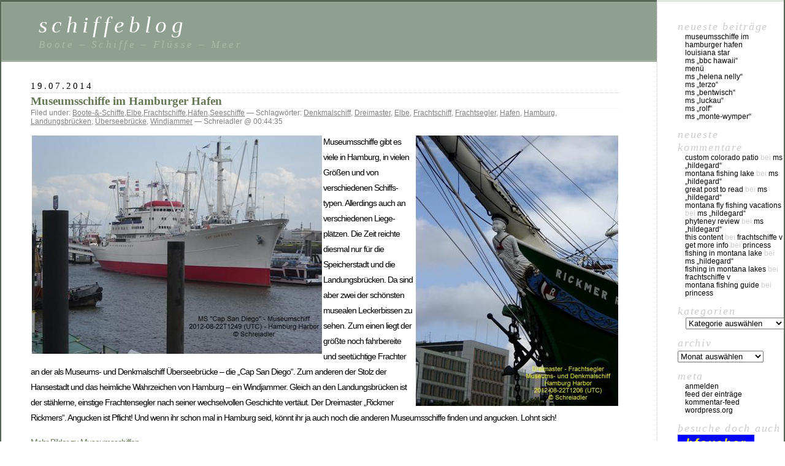

--- FILE ---
content_type: text/html; charset=UTF-8
request_url: http://schiffeblog.klaus-kappert.de/tag/denkmalschiff/
body_size: 9089
content:
<!DOCTYPE html PUBLIC "-//W3C//DTD XHTML 1.0 Transitional//EN" "http://www.w3.org/TR/xhtml1/DTD/xhtml1-transitional.dtd">
<html xmlns="http://www.w3.org/1999/xhtml" lang="de">

<head profile="http://gmpg.org/xfn/11">
	<meta http-equiv="Content-Type" content="text/html; charset=UTF-8" />

	<title>Denkmalschiff &laquo;  schiffeblog</title>

	<style type="text/css" media="screen">
		@import url( http://schiffeblog.klaus-kappert.de/wp-content/themes/classic/style.css );
	</style>

	<link rel="pingback" href="http://schiffeblog.klaus-kappert.de/xmlrpc.php" />
		<link rel='archives' title='Juli 2014' href='http://schiffeblog.klaus-kappert.de/2014/07/' />
	<link rel='archives' title='Oktober 2011' href='http://schiffeblog.klaus-kappert.de/2011/10/' />
	<link rel='archives' title='September 2011' href='http://schiffeblog.klaus-kappert.de/2011/09/' />
	<link rel='archives' title='August 2011' href='http://schiffeblog.klaus-kappert.de/2011/08/' />
	<link rel='archives' title='Juli 2011' href='http://schiffeblog.klaus-kappert.de/2011/07/' />
	<link rel='archives' title='Juni 2011' href='http://schiffeblog.klaus-kappert.de/2011/06/' />
	<link rel='archives' title='Mai 2011' href='http://schiffeblog.klaus-kappert.de/2011/05/' />
	<link rel='archives' title='April 2011' href='http://schiffeblog.klaus-kappert.de/2011/04/' />
	<link rel='archives' title='März 2011' href='http://schiffeblog.klaus-kappert.de/2011/03/' />
	<link rel='archives' title='September 2010' href='http://schiffeblog.klaus-kappert.de/2010/09/' />
	<link rel='archives' title='August 2010' href='http://schiffeblog.klaus-kappert.de/2010/08/' />
		<meta name='robots' content='max-image-preview:large' />
	<style>img:is([sizes="auto" i], [sizes^="auto," i]) { contain-intrinsic-size: 3000px 1500px }</style>
	<link rel="alternate" type="application/rss+xml" title="schiffeblog &raquo; Feed" href="http://schiffeblog.klaus-kappert.de/feed/" />
<link rel="alternate" type="application/rss+xml" title="schiffeblog &raquo; Kommentar-Feed" href="http://schiffeblog.klaus-kappert.de/comments/feed/" />
<link rel="alternate" type="application/rss+xml" title="schiffeblog &raquo; Denkmalschiff Schlagwort-Feed" href="http://schiffeblog.klaus-kappert.de/tag/denkmalschiff/feed/" />
<script type="text/javascript">
/* <![CDATA[ */
window._wpemojiSettings = {"baseUrl":"https:\/\/s.w.org\/images\/core\/emoji\/16.0.1\/72x72\/","ext":".png","svgUrl":"https:\/\/s.w.org\/images\/core\/emoji\/16.0.1\/svg\/","svgExt":".svg","source":{"concatemoji":"http:\/\/schiffeblog.klaus-kappert.de\/wp-includes\/js\/wp-emoji-release.min.js?ver=6.8.3"}};
/*! This file is auto-generated */
!function(s,n){var o,i,e;function c(e){try{var t={supportTests:e,timestamp:(new Date).valueOf()};sessionStorage.setItem(o,JSON.stringify(t))}catch(e){}}function p(e,t,n){e.clearRect(0,0,e.canvas.width,e.canvas.height),e.fillText(t,0,0);var t=new Uint32Array(e.getImageData(0,0,e.canvas.width,e.canvas.height).data),a=(e.clearRect(0,0,e.canvas.width,e.canvas.height),e.fillText(n,0,0),new Uint32Array(e.getImageData(0,0,e.canvas.width,e.canvas.height).data));return t.every(function(e,t){return e===a[t]})}function u(e,t){e.clearRect(0,0,e.canvas.width,e.canvas.height),e.fillText(t,0,0);for(var n=e.getImageData(16,16,1,1),a=0;a<n.data.length;a++)if(0!==n.data[a])return!1;return!0}function f(e,t,n,a){switch(t){case"flag":return n(e,"\ud83c\udff3\ufe0f\u200d\u26a7\ufe0f","\ud83c\udff3\ufe0f\u200b\u26a7\ufe0f")?!1:!n(e,"\ud83c\udde8\ud83c\uddf6","\ud83c\udde8\u200b\ud83c\uddf6")&&!n(e,"\ud83c\udff4\udb40\udc67\udb40\udc62\udb40\udc65\udb40\udc6e\udb40\udc67\udb40\udc7f","\ud83c\udff4\u200b\udb40\udc67\u200b\udb40\udc62\u200b\udb40\udc65\u200b\udb40\udc6e\u200b\udb40\udc67\u200b\udb40\udc7f");case"emoji":return!a(e,"\ud83e\udedf")}return!1}function g(e,t,n,a){var r="undefined"!=typeof WorkerGlobalScope&&self instanceof WorkerGlobalScope?new OffscreenCanvas(300,150):s.createElement("canvas"),o=r.getContext("2d",{willReadFrequently:!0}),i=(o.textBaseline="top",o.font="600 32px Arial",{});return e.forEach(function(e){i[e]=t(o,e,n,a)}),i}function t(e){var t=s.createElement("script");t.src=e,t.defer=!0,s.head.appendChild(t)}"undefined"!=typeof Promise&&(o="wpEmojiSettingsSupports",i=["flag","emoji"],n.supports={everything:!0,everythingExceptFlag:!0},e=new Promise(function(e){s.addEventListener("DOMContentLoaded",e,{once:!0})}),new Promise(function(t){var n=function(){try{var e=JSON.parse(sessionStorage.getItem(o));if("object"==typeof e&&"number"==typeof e.timestamp&&(new Date).valueOf()<e.timestamp+604800&&"object"==typeof e.supportTests)return e.supportTests}catch(e){}return null}();if(!n){if("undefined"!=typeof Worker&&"undefined"!=typeof OffscreenCanvas&&"undefined"!=typeof URL&&URL.createObjectURL&&"undefined"!=typeof Blob)try{var e="postMessage("+g.toString()+"("+[JSON.stringify(i),f.toString(),p.toString(),u.toString()].join(",")+"));",a=new Blob([e],{type:"text/javascript"}),r=new Worker(URL.createObjectURL(a),{name:"wpTestEmojiSupports"});return void(r.onmessage=function(e){c(n=e.data),r.terminate(),t(n)})}catch(e){}c(n=g(i,f,p,u))}t(n)}).then(function(e){for(var t in e)n.supports[t]=e[t],n.supports.everything=n.supports.everything&&n.supports[t],"flag"!==t&&(n.supports.everythingExceptFlag=n.supports.everythingExceptFlag&&n.supports[t]);n.supports.everythingExceptFlag=n.supports.everythingExceptFlag&&!n.supports.flag,n.DOMReady=!1,n.readyCallback=function(){n.DOMReady=!0}}).then(function(){return e}).then(function(){var e;n.supports.everything||(n.readyCallback(),(e=n.source||{}).concatemoji?t(e.concatemoji):e.wpemoji&&e.twemoji&&(t(e.twemoji),t(e.wpemoji)))}))}((window,document),window._wpemojiSettings);
/* ]]> */
</script>
<style id='wp-emoji-styles-inline-css' type='text/css'>

	img.wp-smiley, img.emoji {
		display: inline !important;
		border: none !important;
		box-shadow: none !important;
		height: 1em !important;
		width: 1em !important;
		margin: 0 0.07em !important;
		vertical-align: -0.1em !important;
		background: none !important;
		padding: 0 !important;
	}
</style>
<link rel='stylesheet' id='wp-block-library-css' href='http://schiffeblog.klaus-kappert.de/wp-includes/css/dist/block-library/style.min.css?ver=6.8.3' type='text/css' media='all' />
<style id='classic-theme-styles-inline-css' type='text/css'>
/*! This file is auto-generated */
.wp-block-button__link{color:#fff;background-color:#32373c;border-radius:9999px;box-shadow:none;text-decoration:none;padding:calc(.667em + 2px) calc(1.333em + 2px);font-size:1.125em}.wp-block-file__button{background:#32373c;color:#fff;text-decoration:none}
</style>
<style id='global-styles-inline-css' type='text/css'>
:root{--wp--preset--aspect-ratio--square: 1;--wp--preset--aspect-ratio--4-3: 4/3;--wp--preset--aspect-ratio--3-4: 3/4;--wp--preset--aspect-ratio--3-2: 3/2;--wp--preset--aspect-ratio--2-3: 2/3;--wp--preset--aspect-ratio--16-9: 16/9;--wp--preset--aspect-ratio--9-16: 9/16;--wp--preset--color--black: #000000;--wp--preset--color--cyan-bluish-gray: #abb8c3;--wp--preset--color--white: #ffffff;--wp--preset--color--pale-pink: #f78da7;--wp--preset--color--vivid-red: #cf2e2e;--wp--preset--color--luminous-vivid-orange: #ff6900;--wp--preset--color--luminous-vivid-amber: #fcb900;--wp--preset--color--light-green-cyan: #7bdcb5;--wp--preset--color--vivid-green-cyan: #00d084;--wp--preset--color--pale-cyan-blue: #8ed1fc;--wp--preset--color--vivid-cyan-blue: #0693e3;--wp--preset--color--vivid-purple: #9b51e0;--wp--preset--gradient--vivid-cyan-blue-to-vivid-purple: linear-gradient(135deg,rgba(6,147,227,1) 0%,rgb(155,81,224) 100%);--wp--preset--gradient--light-green-cyan-to-vivid-green-cyan: linear-gradient(135deg,rgb(122,220,180) 0%,rgb(0,208,130) 100%);--wp--preset--gradient--luminous-vivid-amber-to-luminous-vivid-orange: linear-gradient(135deg,rgba(252,185,0,1) 0%,rgba(255,105,0,1) 100%);--wp--preset--gradient--luminous-vivid-orange-to-vivid-red: linear-gradient(135deg,rgba(255,105,0,1) 0%,rgb(207,46,46) 100%);--wp--preset--gradient--very-light-gray-to-cyan-bluish-gray: linear-gradient(135deg,rgb(238,238,238) 0%,rgb(169,184,195) 100%);--wp--preset--gradient--cool-to-warm-spectrum: linear-gradient(135deg,rgb(74,234,220) 0%,rgb(151,120,209) 20%,rgb(207,42,186) 40%,rgb(238,44,130) 60%,rgb(251,105,98) 80%,rgb(254,248,76) 100%);--wp--preset--gradient--blush-light-purple: linear-gradient(135deg,rgb(255,206,236) 0%,rgb(152,150,240) 100%);--wp--preset--gradient--blush-bordeaux: linear-gradient(135deg,rgb(254,205,165) 0%,rgb(254,45,45) 50%,rgb(107,0,62) 100%);--wp--preset--gradient--luminous-dusk: linear-gradient(135deg,rgb(255,203,112) 0%,rgb(199,81,192) 50%,rgb(65,88,208) 100%);--wp--preset--gradient--pale-ocean: linear-gradient(135deg,rgb(255,245,203) 0%,rgb(182,227,212) 50%,rgb(51,167,181) 100%);--wp--preset--gradient--electric-grass: linear-gradient(135deg,rgb(202,248,128) 0%,rgb(113,206,126) 100%);--wp--preset--gradient--midnight: linear-gradient(135deg,rgb(2,3,129) 0%,rgb(40,116,252) 100%);--wp--preset--font-size--small: 13px;--wp--preset--font-size--medium: 20px;--wp--preset--font-size--large: 36px;--wp--preset--font-size--x-large: 42px;--wp--preset--spacing--20: 0.44rem;--wp--preset--spacing--30: 0.67rem;--wp--preset--spacing--40: 1rem;--wp--preset--spacing--50: 1.5rem;--wp--preset--spacing--60: 2.25rem;--wp--preset--spacing--70: 3.38rem;--wp--preset--spacing--80: 5.06rem;--wp--preset--shadow--natural: 6px 6px 9px rgba(0, 0, 0, 0.2);--wp--preset--shadow--deep: 12px 12px 50px rgba(0, 0, 0, 0.4);--wp--preset--shadow--sharp: 6px 6px 0px rgba(0, 0, 0, 0.2);--wp--preset--shadow--outlined: 6px 6px 0px -3px rgba(255, 255, 255, 1), 6px 6px rgba(0, 0, 0, 1);--wp--preset--shadow--crisp: 6px 6px 0px rgba(0, 0, 0, 1);}:where(.is-layout-flex){gap: 0.5em;}:where(.is-layout-grid){gap: 0.5em;}body .is-layout-flex{display: flex;}.is-layout-flex{flex-wrap: wrap;align-items: center;}.is-layout-flex > :is(*, div){margin: 0;}body .is-layout-grid{display: grid;}.is-layout-grid > :is(*, div){margin: 0;}:where(.wp-block-columns.is-layout-flex){gap: 2em;}:where(.wp-block-columns.is-layout-grid){gap: 2em;}:where(.wp-block-post-template.is-layout-flex){gap: 1.25em;}:where(.wp-block-post-template.is-layout-grid){gap: 1.25em;}.has-black-color{color: var(--wp--preset--color--black) !important;}.has-cyan-bluish-gray-color{color: var(--wp--preset--color--cyan-bluish-gray) !important;}.has-white-color{color: var(--wp--preset--color--white) !important;}.has-pale-pink-color{color: var(--wp--preset--color--pale-pink) !important;}.has-vivid-red-color{color: var(--wp--preset--color--vivid-red) !important;}.has-luminous-vivid-orange-color{color: var(--wp--preset--color--luminous-vivid-orange) !important;}.has-luminous-vivid-amber-color{color: var(--wp--preset--color--luminous-vivid-amber) !important;}.has-light-green-cyan-color{color: var(--wp--preset--color--light-green-cyan) !important;}.has-vivid-green-cyan-color{color: var(--wp--preset--color--vivid-green-cyan) !important;}.has-pale-cyan-blue-color{color: var(--wp--preset--color--pale-cyan-blue) !important;}.has-vivid-cyan-blue-color{color: var(--wp--preset--color--vivid-cyan-blue) !important;}.has-vivid-purple-color{color: var(--wp--preset--color--vivid-purple) !important;}.has-black-background-color{background-color: var(--wp--preset--color--black) !important;}.has-cyan-bluish-gray-background-color{background-color: var(--wp--preset--color--cyan-bluish-gray) !important;}.has-white-background-color{background-color: var(--wp--preset--color--white) !important;}.has-pale-pink-background-color{background-color: var(--wp--preset--color--pale-pink) !important;}.has-vivid-red-background-color{background-color: var(--wp--preset--color--vivid-red) !important;}.has-luminous-vivid-orange-background-color{background-color: var(--wp--preset--color--luminous-vivid-orange) !important;}.has-luminous-vivid-amber-background-color{background-color: var(--wp--preset--color--luminous-vivid-amber) !important;}.has-light-green-cyan-background-color{background-color: var(--wp--preset--color--light-green-cyan) !important;}.has-vivid-green-cyan-background-color{background-color: var(--wp--preset--color--vivid-green-cyan) !important;}.has-pale-cyan-blue-background-color{background-color: var(--wp--preset--color--pale-cyan-blue) !important;}.has-vivid-cyan-blue-background-color{background-color: var(--wp--preset--color--vivid-cyan-blue) !important;}.has-vivid-purple-background-color{background-color: var(--wp--preset--color--vivid-purple) !important;}.has-black-border-color{border-color: var(--wp--preset--color--black) !important;}.has-cyan-bluish-gray-border-color{border-color: var(--wp--preset--color--cyan-bluish-gray) !important;}.has-white-border-color{border-color: var(--wp--preset--color--white) !important;}.has-pale-pink-border-color{border-color: var(--wp--preset--color--pale-pink) !important;}.has-vivid-red-border-color{border-color: var(--wp--preset--color--vivid-red) !important;}.has-luminous-vivid-orange-border-color{border-color: var(--wp--preset--color--luminous-vivid-orange) !important;}.has-luminous-vivid-amber-border-color{border-color: var(--wp--preset--color--luminous-vivid-amber) !important;}.has-light-green-cyan-border-color{border-color: var(--wp--preset--color--light-green-cyan) !important;}.has-vivid-green-cyan-border-color{border-color: var(--wp--preset--color--vivid-green-cyan) !important;}.has-pale-cyan-blue-border-color{border-color: var(--wp--preset--color--pale-cyan-blue) !important;}.has-vivid-cyan-blue-border-color{border-color: var(--wp--preset--color--vivid-cyan-blue) !important;}.has-vivid-purple-border-color{border-color: var(--wp--preset--color--vivid-purple) !important;}.has-vivid-cyan-blue-to-vivid-purple-gradient-background{background: var(--wp--preset--gradient--vivid-cyan-blue-to-vivid-purple) !important;}.has-light-green-cyan-to-vivid-green-cyan-gradient-background{background: var(--wp--preset--gradient--light-green-cyan-to-vivid-green-cyan) !important;}.has-luminous-vivid-amber-to-luminous-vivid-orange-gradient-background{background: var(--wp--preset--gradient--luminous-vivid-amber-to-luminous-vivid-orange) !important;}.has-luminous-vivid-orange-to-vivid-red-gradient-background{background: var(--wp--preset--gradient--luminous-vivid-orange-to-vivid-red) !important;}.has-very-light-gray-to-cyan-bluish-gray-gradient-background{background: var(--wp--preset--gradient--very-light-gray-to-cyan-bluish-gray) !important;}.has-cool-to-warm-spectrum-gradient-background{background: var(--wp--preset--gradient--cool-to-warm-spectrum) !important;}.has-blush-light-purple-gradient-background{background: var(--wp--preset--gradient--blush-light-purple) !important;}.has-blush-bordeaux-gradient-background{background: var(--wp--preset--gradient--blush-bordeaux) !important;}.has-luminous-dusk-gradient-background{background: var(--wp--preset--gradient--luminous-dusk) !important;}.has-pale-ocean-gradient-background{background: var(--wp--preset--gradient--pale-ocean) !important;}.has-electric-grass-gradient-background{background: var(--wp--preset--gradient--electric-grass) !important;}.has-midnight-gradient-background{background: var(--wp--preset--gradient--midnight) !important;}.has-small-font-size{font-size: var(--wp--preset--font-size--small) !important;}.has-medium-font-size{font-size: var(--wp--preset--font-size--medium) !important;}.has-large-font-size{font-size: var(--wp--preset--font-size--large) !important;}.has-x-large-font-size{font-size: var(--wp--preset--font-size--x-large) !important;}
:where(.wp-block-post-template.is-layout-flex){gap: 1.25em;}:where(.wp-block-post-template.is-layout-grid){gap: 1.25em;}
:where(.wp-block-columns.is-layout-flex){gap: 2em;}:where(.wp-block-columns.is-layout-grid){gap: 2em;}
:root :where(.wp-block-pullquote){font-size: 1.5em;line-height: 1.6;}
</style>
<link rel="https://api.w.org/" href="http://schiffeblog.klaus-kappert.de/wp-json/" /><link rel="alternate" title="JSON" type="application/json" href="http://schiffeblog.klaus-kappert.de/wp-json/wp/v2/tags/38" /><link rel="EditURI" type="application/rsd+xml" title="RSD" href="http://schiffeblog.klaus-kappert.de/xmlrpc.php?rsd" />
<meta name="generator" content="WordPress 6.8.3" />

        <script type="text/javascript">
            var jQueryMigrateHelperHasSentDowngrade = false;

			window.onerror = function( msg, url, line, col, error ) {
				// Break out early, do not processing if a downgrade reqeust was already sent.
				if ( jQueryMigrateHelperHasSentDowngrade ) {
					return true;
                }

				var xhr = new XMLHttpRequest();
				var nonce = 'ff780d9fe9';
				var jQueryFunctions = [
					'andSelf',
					'browser',
					'live',
					'boxModel',
					'support.boxModel',
					'size',
					'swap',
					'clean',
					'sub',
                ];
				var match_pattern = /\)\.(.+?) is not a function/;
                var erroredFunction = msg.match( match_pattern );

                // If there was no matching functions, do not try to downgrade.
                if ( null === erroredFunction || typeof erroredFunction !== 'object' || typeof erroredFunction[1] === "undefined" || -1 === jQueryFunctions.indexOf( erroredFunction[1] ) ) {
                    return true;
                }

                // Set that we've now attempted a downgrade request.
                jQueryMigrateHelperHasSentDowngrade = true;

				xhr.open( 'POST', 'http://schiffeblog.klaus-kappert.de/wp-admin/admin-ajax.php' );
				xhr.setRequestHeader( 'Content-Type', 'application/x-www-form-urlencoded' );
				xhr.onload = function () {
					var response,
                        reload = false;

					if ( 200 === xhr.status ) {
                        try {
                        	response = JSON.parse( xhr.response );

                        	reload = response.data.reload;
                        } catch ( e ) {
                        	reload = false;
                        }
                    }

					// Automatically reload the page if a deprecation caused an automatic downgrade, ensure visitors get the best possible experience.
					if ( reload ) {
						location.reload();
                    }
				};

				xhr.send( encodeURI( 'action=jquery-migrate-downgrade-version&_wpnonce=' + nonce ) );

				// Suppress error alerts in older browsers
				return true;
			}
        </script>

		<style type="text/css">.recentcomments a{display:inline !important;padding:0 !important;margin:0 !important;}</style></head>

<body class="archive tag tag-denkmalschiff tag-38 wp-theme-classic">
<div id="rap">
<h1 id="header">
	<a href="http://schiffeblog.klaus-kappert.de/">schiffeblog</a>
	<span id="tagline">Boote &#8211; Schiffe &#8211; Flüsse &#8211; Meer</span>
</h1>

<div id="content">
<!-- end header -->


<h2>19.07.2014</h2>
<div class="post-1533 post type-post status-publish format-standard hentry category-boote-schiffe category-elbestrom category-frachtschiffe category-hafen category-seeschiffe tag-denkmalschiff tag-dreimaster tag-elbestrom tag-frachtschiff tag-frachtsegler tag-hafen-2 tag-hamburg tag-landungsbruecken tag-ueberseebruecke tag-windjammer" id="post-1533">
	 <h3 class="storytitle"><a href="http://schiffeblog.klaus-kappert.de/2014/07/19/museumsschiffe-in-hamburger-hafen/" rel="bookmark">Museumsschiffe im Hamburger Hafen</a></h3>
	<div class="meta">Filed under: <a href="http://schiffeblog.klaus-kappert.de/category/boote-schiffe/" rel="category tag">Boote-&amp;-Schiffe</a>,<a href="http://schiffeblog.klaus-kappert.de/category/elbestrom/" rel="category tag">Elbe</a>,<a href="http://schiffeblog.klaus-kappert.de/category/frachtschiffe/" rel="category tag">Frachtschiffe</a>,<a href="http://schiffeblog.klaus-kappert.de/category/boote-schiffe/hafen/" rel="category tag">Häfen</a>,<a href="http://schiffeblog.klaus-kappert.de/category/seeschiffe/" rel="category tag">Seeschiffe</a> &#8212; Schlagwörter: <a href="http://schiffeblog.klaus-kappert.de/tag/denkmalschiff/" rel="tag">Denkmalschiff</a>, <a href="http://schiffeblog.klaus-kappert.de/tag/dreimaster/" rel="tag">Dreimaster</a>, <a href="http://schiffeblog.klaus-kappert.de/tag/elbestrom/" rel="tag">Elbe</a>, <a href="http://schiffeblog.klaus-kappert.de/tag/frachtschiff/" rel="tag">Frachtschiff</a>, <a href="http://schiffeblog.klaus-kappert.de/tag/frachtsegler/" rel="tag">Frachtsegler</a>, <a href="http://schiffeblog.klaus-kappert.de/tag/hafen-2/" rel="tag">Hafen</a>, <a href="http://schiffeblog.klaus-kappert.de/tag/hamburg/" rel="tag">Hamburg</a>, <a href="http://schiffeblog.klaus-kappert.de/tag/landungsbruecken/" rel="tag">Landungsbrücken</a>, <a href="http://schiffeblog.klaus-kappert.de/tag/ueberseebruecke/" rel="tag">Überseebrücke</a>, <a href="http://schiffeblog.klaus-kappert.de/tag/windjammer/" rel="tag">Windjammer</a> &#8212;  Schreiadler @ 00:44:35 </div>

	<div class="storycontent">
		<p><img decoding="async" src="http://schiffeblog.klaus-kappert.de/wp-content/uploads/2014/07/071814_2244_Museumsschi1.jpg" alt="" align="right" /><img decoding="async" src="http://schiffeblog.klaus-kappert.de/wp-content/uploads/2014/07/071814_2244_Museumsschi2.jpg" alt="" align="left" />Museumsschiffe gibt es viele in Hamburg, in vielen Größen und von verschiedenen Schiffs-typen. Allerdings auch an verschiedenen Liege-plätzen. Die Zeit reichte diesmal nur für die Speicherstadt und die Landungsbrücken. Da sind aber zwei der schönsten musealen Leckerbissen zu sehen. Zum einen liegt der größte noch fahrbereite und seetüchtige Frachter an der als Museums- und Denkmalschiff Überseebrücke – die &#8222;Cap San Diego&#8220;. Zum anderen der Stolz der Hansestadt und das heimliche Wahrzeichen von Hamburg – ein Windjammer. Gleich an den Landungsbrücken ist der stählerne, einstige Frachtensegler nach seiner wechselvollen Geschichte vertäut. Der Dreimaster &#8222;Rickmer Rickmers&#8220;. Angucken ist Pflicht! Und wenn ihr schon mal in Hamburg seid, könnt ihr ja auch noch die anderen Museumsschiffe finden und angucken. Lohnt sich!</p>
<p><a title="Museumsschiffe in Hamburg" href="http://schiffeblog.klaus-kappert.de/sonstige-wasserfahrzeuge/museumsschiffe-in-hamburg/">Mehr Bilder zu Museumsschiffen</a></p>
	</div>

	<div class="feedback">
				<a href="http://schiffeblog.klaus-kappert.de/2014/07/19/museumsschiffe-in-hamburger-hafen/#respond">Comments (0)</a>	</div>

</div>




<!-- begin footer -->
</div>

<!-- begin sidebar -->
<div id="menu">

<ul>

		<li id="recent-posts-2" class="widget widget_recent_entries">
		Neueste Beiträge
		<ul>
											<li>
					<a href="http://schiffeblog.klaus-kappert.de/2014/07/19/museumsschiffe-in-hamburger-hafen/">Museumsschiffe im Hamburger Hafen</a>
									</li>
											<li>
					<a href="http://schiffeblog.klaus-kappert.de/2014/07/18/site-louisiana-star/">Louisiana Star</a>
									</li>
											<li>
					<a href="http://schiffeblog.klaus-kappert.de/2014/07/17/ms-bbc-hawaii/">MS „BBC Hawaii“</a>
									</li>
											<li>
					<a href="http://schiffeblog.klaus-kappert.de/2011/10/15/hauptmenu/">Menü</a>
									</li>
											<li>
					<a href="http://schiffeblog.klaus-kappert.de/2011/10/12/ms-helena-nelly/">MS &#8222;Helena Nelly&#8220;</a>
									</li>
											<li>
					<a href="http://schiffeblog.klaus-kappert.de/2011/10/12/leer-3/">MS &#8222;Terzo&#8220;</a>
									</li>
											<li>
					<a href="http://schiffeblog.klaus-kappert.de/2011/10/12/ms-bentwisch/">MS &#8222;Bentwisch&#8220;</a>
									</li>
											<li>
					<a href="http://schiffeblog.klaus-kappert.de/2011/10/12/ms-luckau/">MS &#8222;Luckau&#8220;</a>
									</li>
											<li>
					<a href="http://schiffeblog.klaus-kappert.de/2011/09/24/ms-rolf/">MS &#8222;Rolf&#8220;</a>
									</li>
											<li>
					<a href="http://schiffeblog.klaus-kappert.de/2011/09/24/ms-monte-wymper/">MS &#8222;Monte-Wymper&#8220;</a>
									</li>
					</ul>

		</li><li id="recent-comments-2" class="widget widget_recent_comments">Neueste Kommentare<ul id="recentcomments"><li class="recentcomments"><span class="comment-author-link"><a href="https://anotepad.com/notes/c8hk322r" class="url" rel="ugc external nofollow">custom colorado patio</a></span> bei <a href="http://schiffeblog.klaus-kappert.de/frachtschiffe/ms-hildegard/#comment-48264">MS &#8222;Hildegard&#8220;</a></li><li class="recentcomments"><span class="comment-author-link"><a href="https://montanafishingtrip.000webhostapp.com/2021/03/montana-fishing" class="url" rel="ugc external nofollow">montana fishing lake</a></span> bei <a href="http://schiffeblog.klaus-kappert.de/frachtschiffe/ms-hildegard/#comment-48175">MS &#8222;Hildegard&#8220;</a></li><li class="recentcomments"><span class="comment-author-link"><a href="https://en.gravatar.com/montanafishingtrip" class="url" rel="ugc external nofollow">great post to read</a></span> bei <a href="http://schiffeblog.klaus-kappert.de/frachtschiffe/ms-hildegard/#comment-48169">MS &#8222;Hildegard&#8220;</a></li><li class="recentcomments"><span class="comment-author-link"><a href="https://myspace.com/montanafishingtrip" class="url" rel="ugc external nofollow">montana fly fishing vacations</a></span> bei <a href="http://schiffeblog.klaus-kappert.de/frachtschiffe/ms-hildegard/#comment-48161">MS &#8222;Hildegard&#8220;</a></li><li class="recentcomments"><span class="comment-author-link"><a href="http://d.sg1.ir/index.php?do=/profile-120/info/" class="url" rel="ugc external nofollow">phyteney review</a></span> bei <a href="http://schiffeblog.klaus-kappert.de/frachtschiffe/ms-hildegard/#comment-48160">MS &#8222;Hildegard&#8220;</a></li><li class="recentcomments"><span class="comment-author-link"><a href="http://uid.me/montanafishingtrip" class="url" rel="ugc external nofollow">this content</a></span> bei <a href="http://schiffeblog.klaus-kappert.de/frachtschiffe/frachtschiffe-v/#comment-48155">Frachtschiffe V</a></li><li class="recentcomments"><span class="comment-author-link"><a href="https://growthhackers.com/members/montanafishing-trip" class="url" rel="ugc external nofollow">Get More Info</a></span> bei <a href="http://schiffeblog.klaus-kappert.de/fahrgastschiffe/princess/#comment-48148">Princess</a></li><li class="recentcomments"><span class="comment-author-link"><a href="https://mix.com/montanafishingtrip" class="url" rel="ugc external nofollow">fishing in montana lake</a></span> bei <a href="http://schiffeblog.klaus-kappert.de/frachtschiffe/ms-hildegard/#comment-48140">MS &#8222;Hildegard&#8220;</a></li><li class="recentcomments"><span class="comment-author-link"><a href="https://montanafishing.bandcamp.com/track/montana-fishing" class="url" rel="ugc external nofollow">fishing in montana lakes</a></span> bei <a href="http://schiffeblog.klaus-kappert.de/frachtschiffe/frachtschiffe-v/#comment-48127">Frachtschiffe V</a></li><li class="recentcomments"><span class="comment-author-link"><a href="https://splice.com/montanafishingtrip" class="url" rel="ugc external nofollow">montana fishing guide</a></span> bei <a href="http://schiffeblog.klaus-kappert.de/fahrgastschiffe/princess/#comment-48121">Princess</a></li></ul></li><li id="categories-2" class="widget widget_categories">Kategorien<form action="http://schiffeblog.klaus-kappert.de" method="get"><label class="screen-reader-text" for="cat">Kategorien</label><select  name='cat' id='cat' class='postform'>
	<option value='-1'>Kategorie auswählen</option>
	<option class="level-0" value="11">Arbeitsschiffe&nbsp;&nbsp;(21)</option>
	<option class="level-0" value="22">Binnenfähren&nbsp;&nbsp;(1)</option>
	<option class="level-0" value="8">Binnenschiffe&nbsp;&nbsp;(211)</option>
	<option class="level-0" value="3">Boote-&amp;-Schiffe&nbsp;&nbsp;(205)</option>
	<option class="level-1" value="4">&nbsp;&nbsp;&nbsp;Häfen&nbsp;&nbsp;(4)</option>
	<option class="level-0" value="5">Elbe&nbsp;&nbsp;(99)</option>
	<option class="level-0" value="9">Frachtschiffe&nbsp;&nbsp;(161)</option>
	<option class="level-1" value="20">&nbsp;&nbsp;&nbsp;Gütermotorschiff&nbsp;&nbsp;(37)</option>
	<option class="level-1" value="21">&nbsp;&nbsp;&nbsp;Tankmotorschiff&nbsp;&nbsp;(6)</option>
	<option class="level-0" value="14">Leichter/Prahme&nbsp;&nbsp;(22)</option>
	<option class="level-0" value="6">Mittellandkanal&nbsp;&nbsp;(116)</option>
	<option class="level-0" value="10">Passagierschiffe&nbsp;&nbsp;(21)</option>
	<option class="level-0" value="17">Schlepper&nbsp;&nbsp;(5)</option>
	<option class="level-0" value="13">Schubschiffe&nbsp;&nbsp;(29)</option>
	<option class="level-0" value="18">schubverband&nbsp;&nbsp;(14)</option>
	<option class="level-0" value="7">Seeschiffe&nbsp;&nbsp;(5)</option>
	<option class="level-0" value="16">sonstige Schiffe&nbsp;&nbsp;(7)</option>
	<option class="level-0" value="12">Sportboote&nbsp;&nbsp;(7)</option>
	<option class="level-0" value="1">Uncategorized&nbsp;&nbsp;(5)</option>
</select>
</form><script type="text/javascript">
/* <![CDATA[ */

(function() {
	var dropdown = document.getElementById( "cat" );
	function onCatChange() {
		if ( dropdown.options[ dropdown.selectedIndex ].value > 0 ) {
			dropdown.parentNode.submit();
		}
	}
	dropdown.onchange = onCatChange;
})();

/* ]]> */
</script>
</li><li id="archives-2" class="widget widget_archive">Archiv		<label class="screen-reader-text" for="archives-dropdown-2">Archiv</label>
		<select id="archives-dropdown-2" name="archive-dropdown">
			
			<option value="">Monat auswählen</option>
				<option value='http://schiffeblog.klaus-kappert.de/2014/07/'> Juli 2014 &nbsp;(3)</option>
	<option value='http://schiffeblog.klaus-kappert.de/2011/10/'> Oktober 2011 &nbsp;(5)</option>
	<option value='http://schiffeblog.klaus-kappert.de/2011/09/'> September 2011 &nbsp;(9)</option>
	<option value='http://schiffeblog.klaus-kappert.de/2011/08/'> August 2011 &nbsp;(10)</option>
	<option value='http://schiffeblog.klaus-kappert.de/2011/07/'> Juli 2011 &nbsp;(9)</option>
	<option value='http://schiffeblog.klaus-kappert.de/2011/06/'> Juni 2011 &nbsp;(55)</option>
	<option value='http://schiffeblog.klaus-kappert.de/2011/05/'> Mai 2011 &nbsp;(28)</option>
	<option value='http://schiffeblog.klaus-kappert.de/2011/04/'> April 2011 &nbsp;(97)</option>
	<option value='http://schiffeblog.klaus-kappert.de/2011/03/'> März 2011 &nbsp;(1)</option>
	<option value='http://schiffeblog.klaus-kappert.de/2010/09/'> September 2010 &nbsp;(1)</option>
	<option value='http://schiffeblog.klaus-kappert.de/2010/08/'> August 2010 &nbsp;(1)</option>

		</select>

			<script type="text/javascript">
/* <![CDATA[ */

(function() {
	var dropdown = document.getElementById( "archives-dropdown-2" );
	function onSelectChange() {
		if ( dropdown.options[ dropdown.selectedIndex ].value !== '' ) {
			document.location.href = this.options[ this.selectedIndex ].value;
		}
	}
	dropdown.onchange = onSelectChange;
})();

/* ]]> */
</script>
</li><li id="meta-2" class="widget widget_meta">Meta
		<ul>
						<li><a href="http://schiffeblog.klaus-kappert.de/wp-login.php">Anmelden</a></li>
			<li><a href="http://schiffeblog.klaus-kappert.de/feed/">Feed der Einträge</a></li>
			<li><a href="http://schiffeblog.klaus-kappert.de/comments/feed/">Kommentar-Feed</a></li>

			<li><a href="https://de.wordpress.org/">WordPress.org</a></li>
		</ul>

		</li><li id="text-1" class="widget widget_text">Besuche doch auch			<div class="textwidget"><table style="height: 30px;" width="125" cellspacing="0" cellpadding="2" bgcolor="#0000ff">
<tbody>
<tr>
<td style="text-align: center; text-valign: middle;"><span style="font-family: Arial; font-size: 20px;"> <b>
<a title="hfsucher" href="http://hfsucher.kklick.com"><span style="color: #ffff00;"> hfsucher </span></a></b></span></td>
</tr>
</tbody>
</table>
</div>
		</li>
</ul>

</div>
<!-- end sidebar -->

<p class="credit"><!--64 queries. 0,151 seconds. --> <cite>Powered by <a href='http://wordpress.org/' title='Powered by WordPress, state-of-the-art semantic personal publishing platform.'><strong>WordPress</strong></a></cite></p>

</div>

<script type="speculationrules">
{"prefetch":[{"source":"document","where":{"and":[{"href_matches":"\/*"},{"not":{"href_matches":["\/wp-*.php","\/wp-admin\/*","\/wp-content\/uploads\/*","\/wp-content\/*","\/wp-content\/plugins\/*","\/wp-content\/themes\/classic\/*","\/*\\?(.+)"]}},{"not":{"selector_matches":"a[rel~=\"nofollow\"]"}},{"not":{"selector_matches":".no-prefetch, .no-prefetch a"}}]},"eagerness":"conservative"}]}
</script>
</body>
</html>